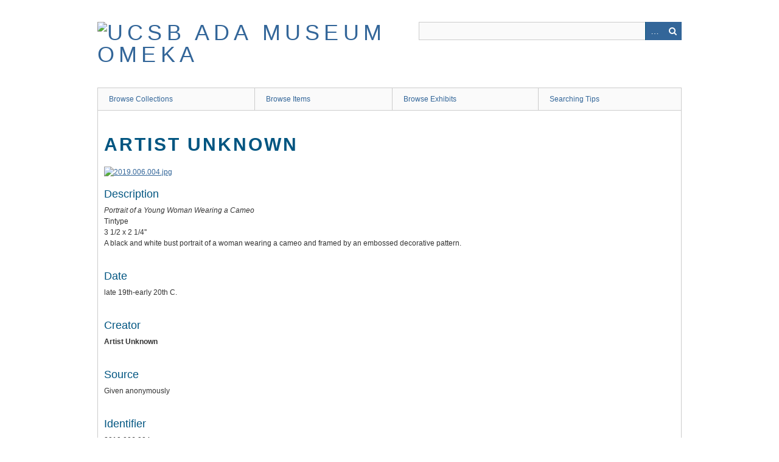

--- FILE ---
content_type: text/html; charset=utf-8
request_url: http://art-collections.museum.ucsb.edu/items/show/9093
body_size: 3128
content:
<!DOCTYPE html>
<html class="" lang="en-US">
<head>
    <meta charset="utf-8">
    <meta name="viewport" content="width=device-width, initial-scale=1.0, maximum-scale=1.0, minimum-scale=1.0, user-scalable=yes" />
        <meta name="description" content="The  Art, Design &amp; Architecture Museum is part of the University of California, Santa Barbara. " />
    
        <title>Artist unknown &middot; UCSB ADA Museum Omeka</title>

    <link rel="alternate" type="application/rss+xml" title="Omeka RSS Feed" href="/items/browse?output=rss2" /><link rel="alternate" type="application/atom+xml" title="Omeka Atom Feed" href="/items/browse?output=atom" />
        <!-- Stylesheets -->
    <link href="/plugins/Geolocation/views/shared/css/geolocation-marker.css?v=2.7.1" media="all" rel="stylesheet" type="text/css" >
<link href="/application/views/scripts/css/iconfonts.css?v=2.7.1" media="all" rel="stylesheet" type="text/css" >
<link href="/themes/berlin/css/skeleton.css?v=2.7.1" media="all" rel="stylesheet" type="text/css" >
<link href="/themes/berlin/css/style.css?v=2.7.1" media="all" rel="stylesheet" type="text/css" >    <!-- JavaScripts -->
                        <script type="text/javascript" src="//ajax.googleapis.com/ajax/libs/jquery/1.12.4/jquery.min.js"></script>
<script type="text/javascript">
    //<!--
    window.jQuery || document.write("<script type=\"text\/javascript\" src=\"\/application\/views\/scripts\/javascripts\/vendor\/jquery.js?v=2.7.1\" charset=\"utf-8\"><\/script>")    //-->
</script>
<script type="text/javascript" src="//ajax.googleapis.com/ajax/libs/jqueryui/1.11.2/jquery-ui.min.js"></script>
<script type="text/javascript">
    //<!--
    window.jQuery.ui || document.write("<script type=\"text\/javascript\" src=\"\/application\/views\/scripts\/javascripts\/vendor\/jquery-ui.js?v=2.7.1\" charset=\"utf-8\"><\/script>")    //-->
</script>
<script type="text/javascript">
    //<!--
    jQuery.noConflict();    //-->
</script>
<script type="text/javascript" src="//maps.googleapis.com/maps/api/js?key= AIzaSyD-d6f8jqbR3Z9pSPtj0lWZV7xtUesnrxw "></script>
<script type="text/javascript" src="/plugins/Geolocation/views/shared/javascripts/map.js?v=2.7.1"></script>
<!--[if (gte IE 6)&(lte IE 8)]><script type="text/javascript" src="/application/views/scripts/javascripts/vendor/selectivizr.js?v=2.7.1"></script><![endif]-->
<script type="text/javascript" src="/application/views/scripts/javascripts/vendor/respond.js?v=2.7.1"></script>
<script type="text/javascript" src="/application/views/scripts/javascripts/vendor/jquery-accessibleMegaMenu.js?v=2.7.1"></script>
<script type="text/javascript" src="/themes/berlin/javascripts/berlin.js?v=2.7.1"></script>
<script type="text/javascript" src="/application/views/scripts/javascripts/globals.js?v=2.7.1"></script>
<!-- Global site tag (gtag.js) - Google Analytics -->
<script async src="https://www.googletagmanager.com/gtag/js?id=G-1DYZJQLQH3"></script>
<script>
  window.dataLayer = window.dataLayer || [];
  function gtag(){dataLayer.push(arguments);}
  gtag('js', new Date());

  gtag('config', 'G-1DYZJQLQH3');
</script>
</head>
 <body class="items show">
    <a href="#content" id="skipnav">Skip to main content</a>
            <header role="banner">
                        <div id="site-title"><a href="http://art-collections.museum.ucsb.edu" ><img src="http://art-collections.museum.ucsb.edu/files/theme_uploads/f2ebf551dadc484e732d34ae0167fab3.jpg" alt="UCSB ADA Museum Omeka" /></a>
</div>

            <div id="search-container" role="search">
                                <form id="search-form" name="search-form" action="/search" method="get">    <input type="text" name="query" id="query" value="" title="Search">        <div id="advanced-form">
        <fieldset id="query-types">
            <legend>Search using this query type:</legend>
            <label><input type="radio" name="query_type" id="query_type-keyword" value="keyword" checked="checked">Keyword</label><br>
<label><input type="radio" name="query_type" id="query_type-boolean" value="boolean">Boolean</label><br>
<label><input type="radio" name="query_type" id="query_type-exact_match" value="exact_match">Exact match</label>        </fieldset>
                <fieldset id="record-types">
            <legend>Search only these record types:</legend>
                        <input type="checkbox" name="record_types[]" id="record_types-Item" value="Item" checked="checked"> <label for="record_types-Item">Item</label><br>
                        <input type="checkbox" name="record_types[]" id="record_types-File" value="File" checked="checked"> <label for="record_types-File">File</label><br>
                        <input type="checkbox" name="record_types[]" id="record_types-Collection" value="Collection" checked="checked"> <label for="record_types-Collection">Collection</label><br>
                    </fieldset>
                <p><a href="/items/search">Advanced Search (Items only)</a></p>
    </div>
        <button name="submit_search" id="submit_search" type="submit" value="Search">Search</button></form>
                            </div>
        </header>

         <div id="primary-nav" role="navigation">
             <ul class="navigation">
    <li>
        <a href="/collections/browse">Browse Collections</a>
    </li>
    <li>
        <a href="/items/browse">Browse Items</a>
    </li>
    <li>
        <a href="/exhibits">Browse Exhibits</a>
    </li>
    <li>
        <a href="/searching-tips">Searching Tips</a>
    </li>
</ul>         </div>

         <div id="mobile-nav" role="navigation" aria-label="Mobile Navigation">
             <ul class="navigation">
    <li>
        <a href="/collections/browse">Browse Collections</a>
    </li>
    <li>
        <a href="/items/browse">Browse Items</a>
    </li>
    <li>
        <a href="/exhibits">Browse Exhibits</a>
    </li>
    <li>
        <a href="/searching-tips">Searching Tips</a>
    </li>
</ul>         </div>

        
    <div id="content" role="main" tabindex="-1">

<div id="primary">
    <h1><strong>Artist unknown</strong></h1>

        <div class="item-file image-jpeg"><a class="download-file" href="http://art-collections.museum.ucsb.edu/files/original/9d762ee0111081d255842ffc479c4d59.jpg"><img class="full" src="http://art-collections.museum.ucsb.edu/files/fullsize/9d762ee0111081d255842ffc479c4d59.jpg" alt="2019.006.004.jpg" title="2019.006.004.jpg"></a></div>    
    <!-- Items metadata -->
    <div id="item-metadata">
        <div class="element-set">
            <div id="dublin-core-description" class="element">
        <h3>Description</h3>
                    <div class="element-text"><em>Portrait of a Young Woman Wearing a Cameo</em></div>
                    <div class="element-text">Tintype</div>
                    <div class="element-text">3 1/2 x 2 1/4''</div>
                    <div class="element-text">A black and white bust portrait of a woman wearing a cameo and framed by an embossed decorative pattern.</div>
            </div><!-- end element -->
        <div id="dublin-core-date" class="element">
        <h3>Date</h3>
                    <div class="element-text">late 19th-early 20th C.</div>
            </div><!-- end element -->
        <div id="dublin-core-creator" class="element">
        <h3>Creator</h3>
                    <div class="element-text"><strong>Artist Unknown</strong></div>
            </div><!-- end element -->
        <div id="dublin-core-source" class="element">
        <h3>Source</h3>
                    <div class="element-text">Given anonymously</div>
            </div><!-- end element -->
        <div id="dublin-core-identifier" class="element">
        <h3>Identifier</h3>
                    <div class="element-text">2019.006.004</div>
            </div><!-- end element -->
    </div><!-- end element-set -->
    </div>
    
    
         <div id="collection" class="element">
        <h3>Collection</h3>
        <div class="element-text"><a href="/collections/show/76"><strong>Photography</strong></a></div>
      </div>
   
     <!-- The following prints a list of all tags associated with the item -->
    
    <!-- The following prints a citation for this item. -->
    <div id="item-citation" class="element">
        <h3>Citation</h3>
        <div class="element-text">Artist Unknown, &#8220;Artist unknown,&#8221; <em>UCSB ADA Museum Omeka</em>, accessed January 19, 2026, <span class="citation-url">http://art-collections.museum.ucsb.edu/items/show/9093</span>.</div>
    </div>
       <span class="Z3988" title="ctx_ver=Z39.88-2004&amp;rft_val_fmt=info%3Aofi%2Ffmt%3Akev%3Amtx%3Adc&amp;rfr_id=info%3Asid%2Fomeka.org%3Agenerator&amp;rft.creator=Artist+Unknown&amp;rft.date=late+19th-early+20th+C.&amp;rft.source=Given+anonymously&amp;rft.title=Artist+unknown&amp;rft.description=Portrait+of+a+Young+Woman+Wearing+a+Cameo&amp;rft.type=Physical+Object&amp;rft.identifier=http%3A%2F%2Fart-collections.museum.ucsb.edu%2Fitems%2Fshow%2F9093"></span>

    <ul class="item-pagination navigation">
        <li id="previous-item" class="previous"><a href="/items/show/9092">&larr; Previous Item</a></li>
        <li id="next-item" class="next"><a href="/items/show/9094">Next Item &rarr;</a></li>
    </ul>

</div> <!-- End of Primary. -->

 </div><!-- end content -->

<footer role="contentinfo">

    <div id="footer-content" class="center-div">
                <div id="custom-footer-text">
            <p><a title="UCSB Museum" href="http://www.museum.ucsb.edu/" target="_blank" rel="noreferrer noopener"><span>UCSB AD&amp;A MUSEUM</span></a><br /><span>UC Santa Barbara</span><br /><span>Santa Barbara, CA 93106-7130</span></p>
        </div>
                        <p>All images and text contained within this website are copyrighted by the University of California, Santa Barbara, unless otherwise noted. See Repository for details.</p>
                <nav><ul class="navigation">
    <li>
        <a href="/collections/browse">Browse Collections</a>
    </li>
    <li>
        <a href="/items/browse">Browse Items</a>
    </li>
    <li>
        <a href="/exhibits">Browse Exhibits</a>
    </li>
    <li>
        <a href="/searching-tips">Searching Tips</a>
    </li>
</ul></nav>
        <p>Proudly powered by <a href="http://omeka.org">Omeka</a>.</p>

    </div><!-- end footer-content -->

     
</footer>

<script type="text/javascript">
    jQuery(document).ready(function(){
        Omeka.showAdvancedForm();
        Omeka.skipNav();
        Omeka.megaMenu();
        Berlin.dropDown();
    });
</script>

</body>

</html>
